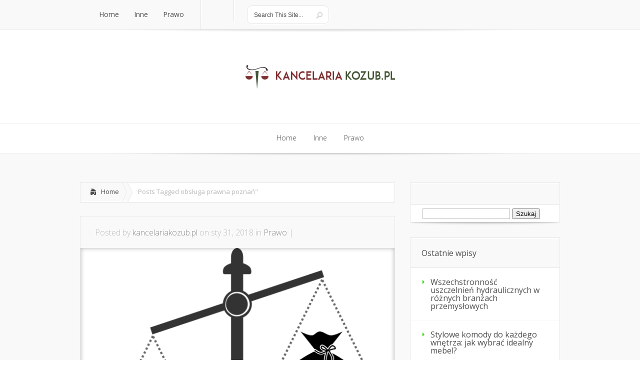

--- FILE ---
content_type: text/html; charset=UTF-8
request_url: https://kancelariakozub.pl/zagadnienie/obsluga-prawna-poznan/
body_size: 74447
content:

<!DOCTYPE html>
<!--[if IE 6]>
<html id="ie6" lang="pl-PL">
<![endif]-->
<!--[if IE 7]>
<html id="ie7" lang="pl-PL">
<![endif]-->
<!--[if IE 8]>
<html id="ie8" lang="pl-PL">
<![endif]-->
<!--[if !(IE 6) | !(IE 7) | !(IE 8)  ]><!-->
<html lang="pl-PL">
<!--<![endif]-->
<head>
	<meta charset="UTF-8" />
			
	<meta http-equiv="X-UA-Compatible" content="IE=edge">
	<link rel="stylesheet" href="https://kancelariakozub.pl/wp-content/themes/Lucid-child/style.css" type="text/css" />
	<link rel="pingback" href="https://kancelariakozub.pl/xmlrpc.php" />

	<!--[if lt IE 9]>
		<script src="https://kancelariakozub.pl/wp-content/themes/Lucid/js/html5.js" type="text/javascript"></script>
	<![endif]-->

	<script type="text/javascript">
		document.documentElement.className = 'js';
	</script>

	<script>var et_site_url='https://kancelariakozub.pl';var et_post_id='0';function et_core_page_resource_fallback(a,b){"undefined"===typeof b&&(b=a.sheet.cssRules&&0===a.sheet.cssRules.length);b&&(a.onerror=null,a.onload=null,a.href?a.href=et_site_url+"/?et_core_page_resource="+a.id+et_post_id:a.src&&(a.src=et_site_url+"/?et_core_page_resource="+a.id+et_post_id))}
</script><meta name='robots' content='index, follow, max-image-preview:large, max-snippet:-1, max-video-preview:-1' />

	<!-- This site is optimized with the Yoast SEO plugin v26.7 - https://yoast.com/wordpress/plugins/seo/ -->
	<title>obsługa prawna poznań - Radca prawny</title>
	<link rel="canonical" href="https://kancelariakozub.pl/zagadnienie/obsluga-prawna-poznan/" />
	<link rel="next" href="https://kancelariakozub.pl/zagadnienie/obsluga-prawna-poznan/page/2/" />
	<meta property="og:locale" content="pl_PL" />
	<meta property="og:type" content="article" />
	<meta property="og:title" content="obsługa prawna poznań - Radca prawny" />
	<meta property="og:url" content="https://kancelariakozub.pl/zagadnienie/obsluga-prawna-poznan/" />
	<meta property="og:site_name" content="Radca prawny" />
	<meta name="twitter:card" content="summary_large_image" />
	<script type="application/ld+json" class="yoast-schema-graph">{"@context":"https://schema.org","@graph":[{"@type":"CollectionPage","@id":"https://kancelariakozub.pl/zagadnienie/obsluga-prawna-poznan/","url":"https://kancelariakozub.pl/zagadnienie/obsluga-prawna-poznan/","name":"obsługa prawna poznań - Radca prawny","isPartOf":{"@id":"https://kancelariakozub.pl/#website"},"primaryImageOfPage":{"@id":"https://kancelariakozub.pl/zagadnienie/obsluga-prawna-poznan/#primaryimage"},"image":{"@id":"https://kancelariakozub.pl/zagadnienie/obsluga-prawna-poznan/#primaryimage"},"thumbnailUrl":"https://kancelariakozub.pl/wp-content/uploads/2018/01/adwokat__1517402565.png","breadcrumb":{"@id":"https://kancelariakozub.pl/zagadnienie/obsluga-prawna-poznan/#breadcrumb"},"inLanguage":"pl-PL"},{"@type":"ImageObject","inLanguage":"pl-PL","@id":"https://kancelariakozub.pl/zagadnienie/obsluga-prawna-poznan/#primaryimage","url":"https://kancelariakozub.pl/wp-content/uploads/2018/01/adwokat__1517402565.png","contentUrl":"https://kancelariakozub.pl/wp-content/uploads/2018/01/adwokat__1517402565.png","width":1280,"height":1277,"caption":"kmicican / Pixabay"},{"@type":"BreadcrumbList","@id":"https://kancelariakozub.pl/zagadnienie/obsluga-prawna-poznan/#breadcrumb","itemListElement":[{"@type":"ListItem","position":1,"name":"Strona główna","item":"https://kancelariakozub.pl/"},{"@type":"ListItem","position":2,"name":"obsługa prawna poznań"}]},{"@type":"WebSite","@id":"https://kancelariakozub.pl/#website","url":"https://kancelariakozub.pl/","name":"Radca prawny","description":"Wojtek Kozub","potentialAction":[{"@type":"SearchAction","target":{"@type":"EntryPoint","urlTemplate":"https://kancelariakozub.pl/?s={search_term_string}"},"query-input":{"@type":"PropertyValueSpecification","valueRequired":true,"valueName":"search_term_string"}}],"inLanguage":"pl-PL"}]}</script>
	<!-- / Yoast SEO plugin. -->


<link rel='dns-prefetch' href='//fonts.googleapis.com' />
<link rel="alternate" type="application/rss+xml" title="Radca prawny &raquo; Kanał z wpisami" href="https://kancelariakozub.pl/feed/" />
<link rel="alternate" type="application/rss+xml" title="Radca prawny &raquo; Kanał z komentarzami" href="https://kancelariakozub.pl/comments/feed/" />
<link rel="alternate" type="application/rss+xml" title="Radca prawny &raquo; Kanał z wpisami otagowanymi jako obsługa prawna poznań" href="https://kancelariakozub.pl/zagadnienie/obsluga-prawna-poznan/feed/" />
<meta content="Lucid Child Theme v.1.0.0" name="generator"/><style id='wp-img-auto-sizes-contain-inline-css' type='text/css'>
img:is([sizes=auto i],[sizes^="auto," i]){contain-intrinsic-size:3000px 1500px}
/*# sourceURL=wp-img-auto-sizes-contain-inline-css */
</style>
<style id='wp-emoji-styles-inline-css' type='text/css'>

	img.wp-smiley, img.emoji {
		display: inline !important;
		border: none !important;
		box-shadow: none !important;
		height: 1em !important;
		width: 1em !important;
		margin: 0 0.07em !important;
		vertical-align: -0.1em !important;
		background: none !important;
		padding: 0 !important;
	}
/*# sourceURL=wp-emoji-styles-inline-css */
</style>
<style id='wp-block-library-inline-css' type='text/css'>
:root{--wp-block-synced-color:#7a00df;--wp-block-synced-color--rgb:122,0,223;--wp-bound-block-color:var(--wp-block-synced-color);--wp-editor-canvas-background:#ddd;--wp-admin-theme-color:#007cba;--wp-admin-theme-color--rgb:0,124,186;--wp-admin-theme-color-darker-10:#006ba1;--wp-admin-theme-color-darker-10--rgb:0,107,160.5;--wp-admin-theme-color-darker-20:#005a87;--wp-admin-theme-color-darker-20--rgb:0,90,135;--wp-admin-border-width-focus:2px}@media (min-resolution:192dpi){:root{--wp-admin-border-width-focus:1.5px}}.wp-element-button{cursor:pointer}:root .has-very-light-gray-background-color{background-color:#eee}:root .has-very-dark-gray-background-color{background-color:#313131}:root .has-very-light-gray-color{color:#eee}:root .has-very-dark-gray-color{color:#313131}:root .has-vivid-green-cyan-to-vivid-cyan-blue-gradient-background{background:linear-gradient(135deg,#00d084,#0693e3)}:root .has-purple-crush-gradient-background{background:linear-gradient(135deg,#34e2e4,#4721fb 50%,#ab1dfe)}:root .has-hazy-dawn-gradient-background{background:linear-gradient(135deg,#faaca8,#dad0ec)}:root .has-subdued-olive-gradient-background{background:linear-gradient(135deg,#fafae1,#67a671)}:root .has-atomic-cream-gradient-background{background:linear-gradient(135deg,#fdd79a,#004a59)}:root .has-nightshade-gradient-background{background:linear-gradient(135deg,#330968,#31cdcf)}:root .has-midnight-gradient-background{background:linear-gradient(135deg,#020381,#2874fc)}:root{--wp--preset--font-size--normal:16px;--wp--preset--font-size--huge:42px}.has-regular-font-size{font-size:1em}.has-larger-font-size{font-size:2.625em}.has-normal-font-size{font-size:var(--wp--preset--font-size--normal)}.has-huge-font-size{font-size:var(--wp--preset--font-size--huge)}.has-text-align-center{text-align:center}.has-text-align-left{text-align:left}.has-text-align-right{text-align:right}.has-fit-text{white-space:nowrap!important}#end-resizable-editor-section{display:none}.aligncenter{clear:both}.items-justified-left{justify-content:flex-start}.items-justified-center{justify-content:center}.items-justified-right{justify-content:flex-end}.items-justified-space-between{justify-content:space-between}.screen-reader-text{border:0;clip-path:inset(50%);height:1px;margin:-1px;overflow:hidden;padding:0;position:absolute;width:1px;word-wrap:normal!important}.screen-reader-text:focus{background-color:#ddd;clip-path:none;color:#444;display:block;font-size:1em;height:auto;left:5px;line-height:normal;padding:15px 23px 14px;text-decoration:none;top:5px;width:auto;z-index:100000}html :where(.has-border-color){border-style:solid}html :where([style*=border-top-color]){border-top-style:solid}html :where([style*=border-right-color]){border-right-style:solid}html :where([style*=border-bottom-color]){border-bottom-style:solid}html :where([style*=border-left-color]){border-left-style:solid}html :where([style*=border-width]){border-style:solid}html :where([style*=border-top-width]){border-top-style:solid}html :where([style*=border-right-width]){border-right-style:solid}html :where([style*=border-bottom-width]){border-bottom-style:solid}html :where([style*=border-left-width]){border-left-style:solid}html :where(img[class*=wp-image-]){height:auto;max-width:100%}:where(figure){margin:0 0 1em}html :where(.is-position-sticky){--wp-admin--admin-bar--position-offset:var(--wp-admin--admin-bar--height,0px)}@media screen and (max-width:600px){html :where(.is-position-sticky){--wp-admin--admin-bar--position-offset:0px}}

/*# sourceURL=wp-block-library-inline-css */
</style><style id='global-styles-inline-css' type='text/css'>
:root{--wp--preset--aspect-ratio--square: 1;--wp--preset--aspect-ratio--4-3: 4/3;--wp--preset--aspect-ratio--3-4: 3/4;--wp--preset--aspect-ratio--3-2: 3/2;--wp--preset--aspect-ratio--2-3: 2/3;--wp--preset--aspect-ratio--16-9: 16/9;--wp--preset--aspect-ratio--9-16: 9/16;--wp--preset--color--black: #000000;--wp--preset--color--cyan-bluish-gray: #abb8c3;--wp--preset--color--white: #ffffff;--wp--preset--color--pale-pink: #f78da7;--wp--preset--color--vivid-red: #cf2e2e;--wp--preset--color--luminous-vivid-orange: #ff6900;--wp--preset--color--luminous-vivid-amber: #fcb900;--wp--preset--color--light-green-cyan: #7bdcb5;--wp--preset--color--vivid-green-cyan: #00d084;--wp--preset--color--pale-cyan-blue: #8ed1fc;--wp--preset--color--vivid-cyan-blue: #0693e3;--wp--preset--color--vivid-purple: #9b51e0;--wp--preset--gradient--vivid-cyan-blue-to-vivid-purple: linear-gradient(135deg,rgb(6,147,227) 0%,rgb(155,81,224) 100%);--wp--preset--gradient--light-green-cyan-to-vivid-green-cyan: linear-gradient(135deg,rgb(122,220,180) 0%,rgb(0,208,130) 100%);--wp--preset--gradient--luminous-vivid-amber-to-luminous-vivid-orange: linear-gradient(135deg,rgb(252,185,0) 0%,rgb(255,105,0) 100%);--wp--preset--gradient--luminous-vivid-orange-to-vivid-red: linear-gradient(135deg,rgb(255,105,0) 0%,rgb(207,46,46) 100%);--wp--preset--gradient--very-light-gray-to-cyan-bluish-gray: linear-gradient(135deg,rgb(238,238,238) 0%,rgb(169,184,195) 100%);--wp--preset--gradient--cool-to-warm-spectrum: linear-gradient(135deg,rgb(74,234,220) 0%,rgb(151,120,209) 20%,rgb(207,42,186) 40%,rgb(238,44,130) 60%,rgb(251,105,98) 80%,rgb(254,248,76) 100%);--wp--preset--gradient--blush-light-purple: linear-gradient(135deg,rgb(255,206,236) 0%,rgb(152,150,240) 100%);--wp--preset--gradient--blush-bordeaux: linear-gradient(135deg,rgb(254,205,165) 0%,rgb(254,45,45) 50%,rgb(107,0,62) 100%);--wp--preset--gradient--luminous-dusk: linear-gradient(135deg,rgb(255,203,112) 0%,rgb(199,81,192) 50%,rgb(65,88,208) 100%);--wp--preset--gradient--pale-ocean: linear-gradient(135deg,rgb(255,245,203) 0%,rgb(182,227,212) 50%,rgb(51,167,181) 100%);--wp--preset--gradient--electric-grass: linear-gradient(135deg,rgb(202,248,128) 0%,rgb(113,206,126) 100%);--wp--preset--gradient--midnight: linear-gradient(135deg,rgb(2,3,129) 0%,rgb(40,116,252) 100%);--wp--preset--font-size--small: 13px;--wp--preset--font-size--medium: 20px;--wp--preset--font-size--large: 36px;--wp--preset--font-size--x-large: 42px;--wp--preset--spacing--20: 0.44rem;--wp--preset--spacing--30: 0.67rem;--wp--preset--spacing--40: 1rem;--wp--preset--spacing--50: 1.5rem;--wp--preset--spacing--60: 2.25rem;--wp--preset--spacing--70: 3.38rem;--wp--preset--spacing--80: 5.06rem;--wp--preset--shadow--natural: 6px 6px 9px rgba(0, 0, 0, 0.2);--wp--preset--shadow--deep: 12px 12px 50px rgba(0, 0, 0, 0.4);--wp--preset--shadow--sharp: 6px 6px 0px rgba(0, 0, 0, 0.2);--wp--preset--shadow--outlined: 6px 6px 0px -3px rgb(255, 255, 255), 6px 6px rgb(0, 0, 0);--wp--preset--shadow--crisp: 6px 6px 0px rgb(0, 0, 0);}:where(.is-layout-flex){gap: 0.5em;}:where(.is-layout-grid){gap: 0.5em;}body .is-layout-flex{display: flex;}.is-layout-flex{flex-wrap: wrap;align-items: center;}.is-layout-flex > :is(*, div){margin: 0;}body .is-layout-grid{display: grid;}.is-layout-grid > :is(*, div){margin: 0;}:where(.wp-block-columns.is-layout-flex){gap: 2em;}:where(.wp-block-columns.is-layout-grid){gap: 2em;}:where(.wp-block-post-template.is-layout-flex){gap: 1.25em;}:where(.wp-block-post-template.is-layout-grid){gap: 1.25em;}.has-black-color{color: var(--wp--preset--color--black) !important;}.has-cyan-bluish-gray-color{color: var(--wp--preset--color--cyan-bluish-gray) !important;}.has-white-color{color: var(--wp--preset--color--white) !important;}.has-pale-pink-color{color: var(--wp--preset--color--pale-pink) !important;}.has-vivid-red-color{color: var(--wp--preset--color--vivid-red) !important;}.has-luminous-vivid-orange-color{color: var(--wp--preset--color--luminous-vivid-orange) !important;}.has-luminous-vivid-amber-color{color: var(--wp--preset--color--luminous-vivid-amber) !important;}.has-light-green-cyan-color{color: var(--wp--preset--color--light-green-cyan) !important;}.has-vivid-green-cyan-color{color: var(--wp--preset--color--vivid-green-cyan) !important;}.has-pale-cyan-blue-color{color: var(--wp--preset--color--pale-cyan-blue) !important;}.has-vivid-cyan-blue-color{color: var(--wp--preset--color--vivid-cyan-blue) !important;}.has-vivid-purple-color{color: var(--wp--preset--color--vivid-purple) !important;}.has-black-background-color{background-color: var(--wp--preset--color--black) !important;}.has-cyan-bluish-gray-background-color{background-color: var(--wp--preset--color--cyan-bluish-gray) !important;}.has-white-background-color{background-color: var(--wp--preset--color--white) !important;}.has-pale-pink-background-color{background-color: var(--wp--preset--color--pale-pink) !important;}.has-vivid-red-background-color{background-color: var(--wp--preset--color--vivid-red) !important;}.has-luminous-vivid-orange-background-color{background-color: var(--wp--preset--color--luminous-vivid-orange) !important;}.has-luminous-vivid-amber-background-color{background-color: var(--wp--preset--color--luminous-vivid-amber) !important;}.has-light-green-cyan-background-color{background-color: var(--wp--preset--color--light-green-cyan) !important;}.has-vivid-green-cyan-background-color{background-color: var(--wp--preset--color--vivid-green-cyan) !important;}.has-pale-cyan-blue-background-color{background-color: var(--wp--preset--color--pale-cyan-blue) !important;}.has-vivid-cyan-blue-background-color{background-color: var(--wp--preset--color--vivid-cyan-blue) !important;}.has-vivid-purple-background-color{background-color: var(--wp--preset--color--vivid-purple) !important;}.has-black-border-color{border-color: var(--wp--preset--color--black) !important;}.has-cyan-bluish-gray-border-color{border-color: var(--wp--preset--color--cyan-bluish-gray) !important;}.has-white-border-color{border-color: var(--wp--preset--color--white) !important;}.has-pale-pink-border-color{border-color: var(--wp--preset--color--pale-pink) !important;}.has-vivid-red-border-color{border-color: var(--wp--preset--color--vivid-red) !important;}.has-luminous-vivid-orange-border-color{border-color: var(--wp--preset--color--luminous-vivid-orange) !important;}.has-luminous-vivid-amber-border-color{border-color: var(--wp--preset--color--luminous-vivid-amber) !important;}.has-light-green-cyan-border-color{border-color: var(--wp--preset--color--light-green-cyan) !important;}.has-vivid-green-cyan-border-color{border-color: var(--wp--preset--color--vivid-green-cyan) !important;}.has-pale-cyan-blue-border-color{border-color: var(--wp--preset--color--pale-cyan-blue) !important;}.has-vivid-cyan-blue-border-color{border-color: var(--wp--preset--color--vivid-cyan-blue) !important;}.has-vivid-purple-border-color{border-color: var(--wp--preset--color--vivid-purple) !important;}.has-vivid-cyan-blue-to-vivid-purple-gradient-background{background: var(--wp--preset--gradient--vivid-cyan-blue-to-vivid-purple) !important;}.has-light-green-cyan-to-vivid-green-cyan-gradient-background{background: var(--wp--preset--gradient--light-green-cyan-to-vivid-green-cyan) !important;}.has-luminous-vivid-amber-to-luminous-vivid-orange-gradient-background{background: var(--wp--preset--gradient--luminous-vivid-amber-to-luminous-vivid-orange) !important;}.has-luminous-vivid-orange-to-vivid-red-gradient-background{background: var(--wp--preset--gradient--luminous-vivid-orange-to-vivid-red) !important;}.has-very-light-gray-to-cyan-bluish-gray-gradient-background{background: var(--wp--preset--gradient--very-light-gray-to-cyan-bluish-gray) !important;}.has-cool-to-warm-spectrum-gradient-background{background: var(--wp--preset--gradient--cool-to-warm-spectrum) !important;}.has-blush-light-purple-gradient-background{background: var(--wp--preset--gradient--blush-light-purple) !important;}.has-blush-bordeaux-gradient-background{background: var(--wp--preset--gradient--blush-bordeaux) !important;}.has-luminous-dusk-gradient-background{background: var(--wp--preset--gradient--luminous-dusk) !important;}.has-pale-ocean-gradient-background{background: var(--wp--preset--gradient--pale-ocean) !important;}.has-electric-grass-gradient-background{background: var(--wp--preset--gradient--electric-grass) !important;}.has-midnight-gradient-background{background: var(--wp--preset--gradient--midnight) !important;}.has-small-font-size{font-size: var(--wp--preset--font-size--small) !important;}.has-medium-font-size{font-size: var(--wp--preset--font-size--medium) !important;}.has-large-font-size{font-size: var(--wp--preset--font-size--large) !important;}.has-x-large-font-size{font-size: var(--wp--preset--font-size--x-large) !important;}
/*# sourceURL=global-styles-inline-css */
</style>

<style id='classic-theme-styles-inline-css' type='text/css'>
/*! This file is auto-generated */
.wp-block-button__link{color:#fff;background-color:#32373c;border-radius:9999px;box-shadow:none;text-decoration:none;padding:calc(.667em + 2px) calc(1.333em + 2px);font-size:1.125em}.wp-block-file__button{background:#32373c;color:#fff;text-decoration:none}
/*# sourceURL=/wp-includes/css/classic-themes.min.css */
</style>
<link rel='stylesheet' id='google_font_open_sans-css' href='//fonts.googleapis.com/css?family=Open+Sans%3A400%2C700%2C300&#038;ver=6.9' type='text/css' media='all' />
<link rel='stylesheet' id='google_font_open_sans_condensed-css' href='//fonts.googleapis.com/css?family=Open+Sans+Condensed%3A300%2C700&#038;ver=6.9' type='text/css' media='all' />
<link rel='stylesheet' id='arpw-style-css' href='https://kancelariakozub.pl/wp-content/plugins/advanced-random-posts-widget/assets/css/arpw-frontend.css?ver=6.9' type='text/css' media='all' />
<link rel='stylesheet' id='wp-pagenavi-css' href='https://kancelariakozub.pl/wp-content/plugins/wp-pagenavi/pagenavi-css.css?ver=2.70' type='text/css' media='all' />
<link rel='stylesheet' id='et-shortcodes-css-css' href='https://kancelariakozub.pl/wp-content/themes/Lucid/epanel/shortcodes/css/shortcodes-legacy.css?ver=2.6.14' type='text/css' media='all' />
<link rel='stylesheet' id='et-shortcodes-responsive-css-css' href='https://kancelariakozub.pl/wp-content/themes/Lucid/epanel/shortcodes/css/shortcodes_responsive.css?ver=2.6.14' type='text/css' media='all' />
<link rel='stylesheet' id='magnific_popup-css' href='https://kancelariakozub.pl/wp-content/themes/Lucid/includes/page_templates/js/magnific_popup/magnific_popup.css?ver=1.3.4' type='text/css' media='screen' />
<link rel='stylesheet' id='et_page_templates-css' href='https://kancelariakozub.pl/wp-content/themes/Lucid/includes/page_templates/page_templates.css?ver=1.8' type='text/css' media='screen' />
<script type="text/javascript" src="https://kancelariakozub.pl/wp-includes/js/jquery/jquery.min.js?ver=3.7.1" id="jquery-core-js"></script>
<script type="text/javascript" src="https://kancelariakozub.pl/wp-includes/js/jquery/jquery-migrate.min.js?ver=3.4.1" id="jquery-migrate-js"></script>
<link rel="https://api.w.org/" href="https://kancelariakozub.pl/wp-json/" /><link rel="alternate" title="JSON" type="application/json" href="https://kancelariakozub.pl/wp-json/wp/v2/tags/39" /><link rel="EditURI" type="application/rsd+xml" title="RSD" href="https://kancelariakozub.pl/xmlrpc.php?rsd" />
<meta name="generator" content="WordPress 6.9" />
<!-- Analytics by WP Statistics - https://wp-statistics.com -->
		<style>
				</style>
	<meta name="viewport" content="width=device-width, initial-scale=1.0, maximum-scale=1.0, user-scalable=0" /><style>
		#featured .flex-direction-nav a:hover, #video-slider-section .flex-direction-nav a:hover { background-color: #66e700; }
			#featured_section .active-slide .post-meta, #featured_section .switcher_hover .post-meta, .et_tab_link_hover .post-meta { background: #31d200; }
			h3.main-title { background-color: #31d200; -moz-box-shadow: inset 0 0 10px rgba(38,184,0,0.1); -webkit-box-shadow: inset 0 0 10px rgba(38,184,0,0.1); box-shadow: inset 0 0 10px rgba(38,184,0,0.1); border: 1px solid #26b800; }
				.widget li { background: url(https://kancelariakozub.pl/wp-content/themes/Lucid/images/widget-green-bullet.png) no-repeat 24px 24px; }
				.footer-widget li { background: url(https://kancelariakozub.pl/wp-content/themes/Lucid/images/widget-green-bullet.png) no-repeat 0 4px; }
				.et_mobile_menu li a { background-image: url(https://kancelariakozub.pl/wp-content/themes/Lucid/images/widget-green-bullet.png); }
		a { color: #31d200; }
		.et_video_play { background-color: #31d200; }
		#second-menu > ul > li > a:hover { background-color: #31d200; -moz-box-shadow: inset 0 0 10px rgba(0,0,0,0.3); -webkit-box-shadow: inset 0 0 10px rgba(0,0,0,0.3); box-shadow: inset 0 0 10px rgba(0,0,0,0.3); }
		#second-menu ul ul li a:hover { background-color: #36e600; }
		#second-menu ul.nav li ul { background: #31d200; }
		#second-menu ul ul li a { border-top: 1px solid #36e600; }
		</style><link rel="preload" href="https://kancelariakozub.pl/wp-content/themes/Lucid/core/admin/fonts/modules.ttf" as="font" crossorigin="anonymous"><style type="text/css">.recentcomments a{display:inline !important;padding:0 !important;margin:0 !important;}</style></head>
<body data-rsssl=1 class="archive tag tag-obsluga-prawna-poznan tag-39 wp-theme-Lucid wp-child-theme-Lucid-child et_includes_sidebar">
		<header id="main-header">
		<div class="container clearfix">
			<a href="#" class="mobile_nav closed">Pages Menu<span></span></a>			<nav id="top-menu">
										<ul class="nav">
															<li ><a href="https://kancelariakozub.pl/">Home</a></li>
							
															<li class="cat-item cat-item-53"><a href="https://kancelariakozub.pl/kategoria/inne/">Inne</a>
</li>
	<li class="cat-item cat-item-2"><a href="https://kancelariakozub.pl/kategoria/prawo/">Prawo</a>
</li>
						</ul>
								</nav>

			<div id="social-icons"></div> <!-- end #social-icons -->
			<div id="search">
				<div id="search-form">
					<form method="get" id="searchform" action="https://kancelariakozub.pl//">
						<input type="text" value="Search This Site..." name="s" id="searchinput" />
						<input type="image" alt="Submit" src="https://kancelariakozub.pl/wp-content/themes/Lucid/images/search_btn.png" id="searchsubmit" />
					</form>
				</div> <!-- end #search-form -->
			</div> <!-- end #search -->
<div style="color:#999999;font-waight:normal;font-size:0.9em;padding-top:20px;">
&nbsp; </div>
		</div> <!-- end .container -->
	</header> <!-- end #main-header -->

	
	<div class="container">
		<div id="logo-area">
			<a href="https://kancelariakozub.pl/">
								<img src="https://kancelariakozub.pl/wp-content/uploads/2017/11/kancelariakozub.pl_.png" alt="Radca prawny" id="logo"/>
			</a>

						<br />		</div>
	</div> <!-- end .container -->
	<div id="secondary-menu">
		<div class="container">
			<a href="#" class="mobile_nav closed">Categories Menu<span></span></a>			<nav id="second-menu" class="clearfix">
										<ul class="nav">
															<li ><a href="https://kancelariakozub.pl/">Home</a></li>
							
															<li class="cat-item cat-item-53"><a href="https://kancelariakozub.pl/kategoria/inne/">Inne</a>
</li>
	<li class="cat-item cat-item-2"><a href="https://kancelariakozub.pl/kategoria/prawo/">Prawo</a>
</li>
						</ul>
								</nav>
		</div> <!-- end .container -->
	</div> <!-- end #secondary-menu -->
	<div id="main-area">
		<div class="container">
		
		
<div id="content-area" class="clearfix">
	<div id="left-area">
		<div id="breadcrumbs" class="clearfix">
					<a href="https://kancelariakozub.pl" class="breadcrumbs_home">Home</a> <span class="raquo">&raquo;</span>

									Posts Tagged <span class="raquo">&quot;</span>obsługa prawna poznań&quot;					</div> <!-- end #breadcrumbs -->
					<article id="post-119" class="entry clearfix post-119 post type-post status-publish format-standard has-post-thumbnail hentry category-prawo tag-adwokat-odszkodowania-warszawa tag-adwokat-odszkodowanie-konin tag-adwokat-olsztyn-sprawy-rodzinne tag-adwokat-rozwod-warszawa tag-adwokat-sieradz tag-doradztwo-prawne-w-krakowie tag-kancelaria-adwokacka-wroclaw tag-kancelaria-prawna-sieradz tag-kancelaria-radcow-prawnych tag-obsluga-prawna-poznan tag-odszkodowania-wroclaw tag-porady-prawne-online tag-projektowanie-logo-dla-radcow-prawnych tag-rozwod-katowice tag-sprawy-spadkowe-warszawa tag-windykacja-naleznosci">
	<p class="meta-info">Posted  by <a href="https://kancelariakozub.pl/author/kancelariakozub-pl/" title="Posts by kancelariakozub.pl" rel="author">kancelariakozub.pl</a> on sty 31, 2018 in <a href="https://kancelariakozub.pl/kategoria/prawo/" rel="category tag">Prawo</a> | </p>
			<div class="post-thumbnail">
			<a href="https://kancelariakozub.pl/mozna-korzystac-porad-prawnych-online-dochodzenie-odszkodowan-gorniczych-konin-adwokat/">
				<img src="https://kancelariakozub.pl/wp-content/uploads/2018/01/adwokat__1517402565.png" alt="Jak można korzystać z porad prawnych online. Dochodzenie odszkodowań górniczych Konin &#8211; adwokat" class="" width="630" height="210" />				<span class="overlay"></span>
			</a>
		</div> 	<!-- end .post-thumbnail -->
		<div class="post_content clearfix">
		<h2 class="title"><a href="https://kancelariakozub.pl/mozna-korzystac-porad-prawnych-online-dochodzenie-odszkodowan-gorniczych-konin-adwokat/">Jak można korzystać z porad prawnych online. Dochodzenie odszkodowań górniczych Konin &#8211; adwokat</a></h2>
		<p>W dzisiejszych czasach korzystanie z porad prawnych online staje się coraz bardziej popularne i wygodne. Dzięki temu rozwiązaniu, osoby potrzebujące pomocy prawnej mogą...</p>		<a href="https://kancelariakozub.pl/mozna-korzystac-porad-prawnych-online-dochodzenie-odszkodowan-gorniczych-konin-adwokat/" class="more">Read More</a>
	</div> <!-- end .post_content -->
</article> <!-- end .entry -->					<article id="post-18" class="entry clearfix post-18 post type-post status-publish format-standard has-post-thumbnail hentry category-prawo tag-adwokat-katowice-rozwod tag-adwokat-prawo-budowlane tag-adwokat-rozwody tag-adwokat-w-katowicach tag-kancelaria-notarialna-gdynia tag-kancelaria-patentowa-wroclaw tag-kancelaria-prawo-budowlane tag-obsluga-prawna-poznan tag-obsluga-prawna-spolek tag-porady-notarialne-katowice tag-porady-prawne-przez-internet tag-prawnik-wroclaw tag-sprawy-spadkowe-warszawa tag-tworzenia-pozwow tag-umowy-deweloperskie">
	<p class="meta-info">Posted  by <a href="https://kancelariakozub.pl/author/kancelariakozub-pl/" title="Posts by kancelariakozub.pl" rel="author">kancelariakozub.pl</a> on paź 11, 2017 in <a href="https://kancelariakozub.pl/kategoria/prawo/" rel="category tag">Prawo</a> | </p>
			<div class="post-thumbnail">
			<a href="https://kancelariakozub.pl/adwokaci-katowicach-rozwody/">
				<img src="https://kancelariakozub.pl/wp-content/uploads/2017/11/rozwód_1509528531.jpg" alt="Adwokaci w Katowicach &#8211; rozwody" class="" width="630" height="210" />				<span class="overlay"></span>
			</a>
		</div> 	<!-- end .post-thumbnail -->
		<div class="post_content clearfix">
		<h2 class="title"><a href="https://kancelariakozub.pl/adwokaci-katowicach-rozwody/">Adwokaci w Katowicach &#8211; rozwody</a></h2>
		<p>Rozwód to jedno z najtrudniejszych doświadczeń w życiu, które często wiąże się z emocjonalnym i prawnym chaosem. W takiej sytuacji kluczowe jest znalezienie...</p>		<a href="https://kancelariakozub.pl/adwokaci-katowicach-rozwody/" class="more">Read More</a>
	</div> <!-- end .post_content -->
</article> <!-- end .entry -->					<article id="post-22" class="entry clearfix post-22 post type-post status-publish format-standard has-post-thumbnail hentry category-prawo tag-adwokat-wroclaw tag-adwokat-z-katowic tag-doradztwo-prawne-online tag-kancelaria-notarialna-gdynia tag-kancelaria-prawna-wroclaw tag-obsluga-prawna-firm-warszawa tag-obsluga-prawna-katowice tag-obsluga-prawna-poznan tag-obsluga-prawna-spolek-poznan tag-opiniowanie-umow-warszawa tag-polecany-adwokat-z-lodzi tag-radca-prawny-wroclaw tag-sprawdzony-adwokat tag-tworzenia-pozwow">
	<p class="meta-info">Posted  by <a href="https://kancelariakozub.pl/author/kancelariakozub-pl/" title="Posts by kancelariakozub.pl" rel="author">kancelariakozub.pl</a> on paź 1, 2017 in <a href="https://kancelariakozub.pl/kategoria/prawo/" rel="category tag">Prawo</a> | </p>
			<div class="post-thumbnail">
			<a href="https://kancelariakozub.pl/nowe-mieszkanie-a-prawo-umowy-deweloperskie-kancelaria-prawna-adwokaci-prawa-budowlanego-we-wroclawiu/">
				<img src="https://kancelariakozub.pl/wp-content/uploads/2017/11/budowa_1509528631.jpg" alt="Nowe mieszkanie a prawo &#8211; umowy deweloperskie. Kancelaria prawna, adwokaci od prawa budowlanego we Wrocławiu" class="" width="630" height="210" />				<span class="overlay"></span>
			</a>
		</div> 	<!-- end .post-thumbnail -->
		<div class="post_content clearfix">
		<h2 class="title"><a href="https://kancelariakozub.pl/nowe-mieszkanie-a-prawo-umowy-deweloperskie-kancelaria-prawna-adwokaci-prawa-budowlanego-we-wroclawiu/">Nowe mieszkanie a prawo &#8211; umowy deweloperskie. Kancelaria prawna, adwokaci od prawa budowlanego we Wrocławiu</a></h2>
		<p>Zakup nowego mieszkania to ekscytujący, ale także skomplikowany proces, który wiąże się z wieloma ważnymi decyzjami. Umowa deweloperska, będąca kluczowym dokumentem w...</p>		<a href="https://kancelariakozub.pl/nowe-mieszkanie-a-prawo-umowy-deweloperskie-kancelaria-prawna-adwokaci-prawa-budowlanego-we-wroclawiu/" class="more">Read More</a>
	</div> <!-- end .post_content -->
</article> <!-- end .entry -->					<article id="post-34" class="entry clearfix post-34 post type-post status-publish format-standard has-post-thumbnail hentry category-prawo tag-adwokat-katowice-rozwod tag-adwokat-rozwod-katowice tag-adwokat-wroclaw tag-dobra-kancelaria-adwokacka tag-kancelaria-notarialna-gdynia tag-kancelaria-prawna-wroclaw tag-kancelaria-prawo-budowlane tag-obsluga-prawna-katowice tag-obsluga-prawna-poznan tag-obsluga-prawna-spolek-warszawa tag-opiniowanie-umow-warszawa tag-prawnik-wroclaw tag-radca-prawny-rozwody-wroclaw tag-tanie-porady-prawne tag-tworzenia-pozwow">
	<p class="meta-info">Posted  by <a href="https://kancelariakozub.pl/author/kancelariakozub-pl/" title="Posts by kancelariakozub.pl" rel="author">kancelariakozub.pl</a> on wrz 12, 2017 in <a href="https://kancelariakozub.pl/kategoria/prawo/" rel="category tag">Prawo</a> | </p>
			<div class="post-thumbnail">
			<a href="https://kancelariakozub.pl/pomoc-prawna-dla-przedsiebiorcow-obsluga-prawna-spolek-firm-poznaniu/">
				<img src="https://kancelariakozub.pl/wp-content/uploads/2017/11/prawo_1509528880.jpg" alt="Pomoc prawna dla przedsiębiorców &#8211; obsługa prawna spółek i firm w Poznaniu" class="" width="630" height="210" />				<span class="overlay"></span>
			</a>
		</div> 	<!-- end .post-thumbnail -->
		<div class="post_content clearfix">
		<h2 class="title"><a href="https://kancelariakozub.pl/pomoc-prawna-dla-przedsiebiorcow-obsluga-prawna-spolek-firm-poznaniu/">Pomoc prawna dla przedsiębiorców &#8211; obsługa prawna spółek i firm w Poznaniu</a></h2>
		<p>W dynamicznym świecie biznesu, przedsiębiorcy często napotykają na zawirowania prawne, które mogą zaważyć na przyszłości ich firm. Skomplikowane umowy, spory z...</p>		<a href="https://kancelariakozub.pl/pomoc-prawna-dla-przedsiebiorcow-obsluga-prawna-spolek-firm-poznaniu/" class="more">Read More</a>
	</div> <!-- end .post_content -->
</article> <!-- end .entry -->					<article id="post-38" class="entry clearfix post-38 post type-post status-publish format-standard has-post-thumbnail hentry category-prawo tag-adwokaci-rozwod-warszawa tag-adwokat-alimenty-warszawa tag-adwokat-rozwody tag-adwokat-w-katowicach tag-kancelaria-adwokacka-wroclaw tag-naruszenie-dobr-osobistych-w-internecie tag-obsluga-prawna-katowice tag-obsluga-prawna-poznan tag-obsluga-prawna-spolek-poznan tag-opiniowanie-umow-warszawa tag-polecany-adwokat-z-lodzi tag-porady-notarialne-katowice tag-porady-prawne-on-line tag-porady-prawne-wroclaw tag-szybkie-porady-prawne-on-line">
	<p class="meta-info">Posted  by <a href="https://kancelariakozub.pl/author/kancelariakozub-pl/" title="Posts by kancelariakozub.pl" rel="author">kancelariakozub.pl</a> on wrz 3, 2017 in <a href="https://kancelariakozub.pl/kategoria/prawo/" rel="category tag">Prawo</a> | </p>
			<div class="post-thumbnail">
			<a href="https://kancelariakozub.pl/potrzebuje-adwokata-kancelaria-adwokacka-tworzenia-pozwow-adwokat-radca-prawny-wroclaw/">
				<img src="https://kancelariakozub.pl/wp-content/uploads/2017/11/adwokat_1509528942.png" alt="Kiedy potrzebuję adwokata? Kancelaria adwokacka, tworzenia pozwów. Adwokat, radca prawny Wrocław" class="" width="630" height="210" />				<span class="overlay"></span>
			</a>
		</div> 	<!-- end .post-thumbnail -->
		<div class="post_content clearfix">
		<h2 class="title"><a href="https://kancelariakozub.pl/potrzebuje-adwokata-kancelaria-adwokacka-tworzenia-pozwow-adwokat-radca-prawny-wroclaw/">Kiedy potrzebuję adwokata? Kancelaria adwokacka, tworzenia pozwów. Adwokat, radca prawny Wrocław</a></h2>
		<p>W obliczu trudności prawnych wiele osób zastanawia się, kiedy dokładnie powinny skorzystać z pomocy adwokata. Problemy takie jak rozwody, sprawy karne czy kwestie...</p>		<a href="https://kancelariakozub.pl/potrzebuje-adwokata-kancelaria-adwokacka-tworzenia-pozwow-adwokat-radca-prawny-wroclaw/" class="more">Read More</a>
	</div> <!-- end .post_content -->
</article> <!-- end .entry -->		<div class='wp-pagenavi' role='navigation'>
<span class='pages'>Strona 1 z 2</span><span aria-current='page' class='current'>1</span><a class="page larger" title="Strona 2" href="https://kancelariakozub.pl/zagadnienie/obsluga-prawna-poznan/page/2/">2</a><a class="nextpostslink" rel="next" aria-label="Następna strona" href="https://kancelariakozub.pl/zagadnienie/obsluga-prawna-poznan/page/2/">&raquo;</a>
</div>	</div> <!-- end #left-area -->

		<div id="sidebar">
		<div id="search-2" class="widget widget_search"><h4 class="widgettitle"> </h4><form role="search" method="get" id="searchform" class="searchform" action="https://kancelariakozub.pl/">
				<div>
					<label class="screen-reader-text" for="s">Szukaj:</label>
					<input type="text" value="" name="s" id="s" />
					<input type="submit" id="searchsubmit" value="Szukaj" />
				</div>
			</form></div> <!-- end .widget -->
		<div id="recent-posts-2" class="widget widget_recent_entries">
		<h4 class="widgettitle">Ostatnie wpisy</h4>
		<ul>
											<li>
					<a href="https://kancelariakozub.pl/wszechstronnosc-uszczelnien-hydraulicznych-w-roznych-branzach-przemyslowych/">Wszechstronność uszczelnień hydraulicznych w różnych branżach przemysłowych</a>
									</li>
											<li>
					<a href="https://kancelariakozub.pl/stylowe-komody-do-kazdego-wnetrza-jak-wybrac-idealny-mebel/">Stylowe komody do każdego wnętrza: jak wybrać idealny mebel?</a>
									</li>
											<li>
					<a href="https://kancelariakozub.pl/odkryj-swiat-literatury-z-matfel-pl/">Odkryj świat literatury z Matfel.pl</a>
									</li>
											<li>
					<a href="https://kancelariakozub.pl/dlaczego-regularna-pielegnacja-lakieru-sie-oplaca/">Dlaczego regularna pielęgnacja lakieru się opłaca?</a>
									</li>
											<li>
					<a href="https://kancelariakozub.pl/najlepsze-praktyki-w-tworzeniu-opakowan-z-nadrukiem/">Najlepsze praktyki w tworzeniu opakowań z nadrukiem</a>
									</li>
					</ul>

		</div> <!-- end .widget --><div id="arpw-widget-2" class="widget arpw-widget-random"><h4 class="widgettitle">Prawo</h4><div class="arpw-random-post "><ul class="arpw-ul"><li class="arpw-li arpw-clearfix"><a class="arpw-title" href="https://kancelariakozub.pl/mozna-korzystac-porad-prawnych-online-dochodzenie-odszkodowan-gorniczych-konin-adwokat/" rel="bookmark">Jak można korzystać z porad prawnych online. Dochodzenie odszkodowań górniczych Konin &#8211; adwokat</a></li><li class="arpw-li arpw-clearfix"><a class="arpw-title" href="https://kancelariakozub.pl/bezpieczenstwo-internecie-naruszenie-dobr-osobistych-internecie-polecany-adwokat-lodzi/" rel="bookmark">Bezpieczeństwo w internecie &#8211; naruszenie dóbr osobistych w internecie: polecany adwokat z Łodzi</a></li><li class="arpw-li arpw-clearfix"> <a href="https://www.magrotex.pl/zmijka-do-zboza/" target="_blank">podajnik do zboża www.magrotex.pl/zmijka-do-zboza/</a></li><li class="arpw-li arpw-clearfix"><a class="arpw-title" href="https://kancelariakozub.pl/cena-uslugi-prawnej-sprawy-spadkowe-tanie-porady-prawne-warszawa-wroclaw/" rel="bookmark">Cena usługi prawnej &#8211; sprawy spadkowe. Tanie porady prawne &#8211; Warszawa, Wrocław</a></li><li class="arpw-li arpw-clearfix"><a class="arpw-title" href="https://kancelariakozub.pl/czym-polega-windykacja-naleznosci-polubowna-windykacja-sadowa-naleznosci-dlugow/" rel="bookmark">Na czym polega windykacja należności? Polubowna windykacja sądowa należności i długów</a></li><li class="arpw-li arpw-clearfix"><a class="arpw-title" href="https://kancelariakozub.pl/sprawy-prawne-zwiazane-ze-spadkiem-sprawy-spadkowe-warszawa-adwokat-zachowek/" rel="bookmark">Sprawy prawne związane ze spadkiem. Sprawy spadkowe Warszawa &#8211; adwokat zachowek</a></li><li class="arpw-li arpw-clearfix"><a class="arpw-title" href="https://kancelariakozub.pl/obsluga-prawna-spolek-poznaniu/" rel="bookmark">Obsługa prawna spółek w Poznaniu</a></li><li class="arpw-li arpw-clearfix"><a class="arpw-title" href="https://kancelariakozub.pl/najbardziej-dochodowe-patenty-na-swiecie/" rel="bookmark">Najbardziej dochodowe patenty na świecie.</a></li></ul></div><!-- Generated by https://wordpress.org/plugins/advanced-random-posts-widget/ --></div> <!-- end .widget --><div id="recent-comments-2" class="widget widget_recent_comments"><h4 class="widgettitle">Najnowsze komentarze</h4><ul id="recentcomments"></ul></div> <!-- end .widget --><div id="text-2" class="widget widget_text"><h4 class="widgettitle"> </h4>			<div class="textwidget"><p><b>Wojtek Kozub</b></p>
</div>
		</div> <!-- end .widget --><div id="archives-2" class="widget widget_archive"><h4 class="widgettitle">Archiwa</h4>
			<ul>
					<li><a href='https://kancelariakozub.pl/2025/10/'>październik 2025</a></li>
	<li><a href='https://kancelariakozub.pl/2025/04/'>kwiecień 2025</a></li>
	<li><a href='https://kancelariakozub.pl/2024/11/'>listopad 2024</a></li>
	<li><a href='https://kancelariakozub.pl/2024/09/'>wrzesień 2024</a></li>
	<li><a href='https://kancelariakozub.pl/2023/11/'>listopad 2023</a></li>
	<li><a href='https://kancelariakozub.pl/2023/10/'>październik 2023</a></li>
	<li><a href='https://kancelariakozub.pl/2023/09/'>wrzesień 2023</a></li>
	<li><a href='https://kancelariakozub.pl/2023/08/'>sierpień 2023</a></li>
	<li><a href='https://kancelariakozub.pl/2023/07/'>lipiec 2023</a></li>
	<li><a href='https://kancelariakozub.pl/2023/06/'>czerwiec 2023</a></li>
	<li><a href='https://kancelariakozub.pl/2023/05/'>maj 2023</a></li>
	<li><a href='https://kancelariakozub.pl/2023/04/'>kwiecień 2023</a></li>
	<li><a href='https://kancelariakozub.pl/2023/03/'>marzec 2023</a></li>
	<li><a href='https://kancelariakozub.pl/2022/08/'>sierpień 2022</a></li>
	<li><a href='https://kancelariakozub.pl/2021/10/'>październik 2021</a></li>
	<li><a href='https://kancelariakozub.pl/2021/04/'>kwiecień 2021</a></li>
	<li><a href='https://kancelariakozub.pl/2020/03/'>marzec 2020</a></li>
	<li><a href='https://kancelariakozub.pl/2020/01/'>styczeń 2020</a></li>
	<li><a href='https://kancelariakozub.pl/2019/01/'>styczeń 2019</a></li>
	<li><a href='https://kancelariakozub.pl/2018/02/'>luty 2018</a></li>
	<li><a href='https://kancelariakozub.pl/2018/01/'>styczeń 2018</a></li>
	<li><a href='https://kancelariakozub.pl/2017/12/'>grudzień 2017</a></li>
	<li><a href='https://kancelariakozub.pl/2017/11/'>listopad 2017</a></li>
	<li><a href='https://kancelariakozub.pl/2017/10/'>październik 2017</a></li>
	<li><a href='https://kancelariakozub.pl/2017/09/'>wrzesień 2017</a></li>
	<li><a href='https://kancelariakozub.pl/2017/08/'>sierpień 2017</a></li>
	<li><a href='https://kancelariakozub.pl/2017/07/'>lipiec 2017</a></li>
	<li><a href='https://kancelariakozub.pl/2017/06/'>czerwiec 2017</a></li>
	<li><a href='https://kancelariakozub.pl/2017/05/'>maj 2017</a></li>
	<li><a href='https://kancelariakozub.pl/2017/04/'>kwiecień 2017</a></li>
	<li><a href='https://kancelariakozub.pl/2017/03/'>marzec 2017</a></li>
	<li><a href='https://kancelariakozub.pl/2017/02/'>luty 2017</a></li>
	<li><a href='https://kancelariakozub.pl/2017/01/'>styczeń 2017</a></li>
			</ul>

			</div> <!-- end .widget --><div id="categories-2" class="widget widget_categories"><h4 class="widgettitle">Kategorie</h4>
			<ul>
					<li class="cat-item cat-item-53"><a href="https://kancelariakozub.pl/kategoria/inne/">Inne</a>
</li>
	<li class="cat-item cat-item-2"><a href="https://kancelariakozub.pl/kategoria/prawo/">Prawo</a>
</li>
			</ul>

			</div> <!-- end .widget --><div id="arpw-widget-3" class="widget arpw-widget-random"><h4 class="widgettitle">Warto przeczytać</h4><div class="arpw-random-post "><ul class="arpw-ul"><li class="arpw-li arpw-clearfix"><a href="https://kancelariakozub.pl/ulotki-reklamowe-wszystko-co-musisz-wiedziec-o-rodzajach-cenach-i-skutecznym-projektowaniu/"  rel="bookmark"><img width="50" height="33" src="https://kancelariakozub.pl/wp-content/uploads/2018/08/praca_1533675900.jpg" class="arpw-thumbnail alignleft wp-post-image" alt="Ulotki reklamowe: Wszystko, co musisz wiedzieć o rodzajach, cenach i skutecznym projektowaniu" decoding="async" loading="lazy" srcset="https://kancelariakozub.pl/wp-content/uploads/2018/08/praca_1533675900.jpg 1280w, https://kancelariakozub.pl/wp-content/uploads/2018/08/praca_1533675900-300x200.jpg 300w, https://kancelariakozub.pl/wp-content/uploads/2018/08/praca_1533675900-768x512.jpg 768w, https://kancelariakozub.pl/wp-content/uploads/2018/08/praca_1533675900-1024x682.jpg 1024w" sizes="auto, (max-width: 50px) 100vw, 50px" /></a><a class="arpw-title" href="https://kancelariakozub.pl/ulotki-reklamowe-wszystko-co-musisz-wiedziec-o-rodzajach-cenach-i-skutecznym-projektowaniu/" rel="bookmark">Ulotki reklamowe: Wszystko, co musisz wiedzieć o rodzajach, cenach i skutecznym projektowaniu</a><div class="arpw-summary">Ulotki reklamowe to jeden z najskuteczniejszych narzędzi marketingowych, które mogą przyciągnąć uwagę potencjalnych klientów i skutecznie promować Twoją markę. Oferują &hellip;</div></li><li class="arpw-li arpw-clearfix"><a href="https://kancelariakozub.pl/wolny-czas-dobry-lamiglowki/"  rel="bookmark"><img width="50" height="39" src="https://kancelariakozub.pl/wp-content/uploads/2018/03/sudoku_1520368280.jpg" class="arpw-thumbnail alignleft wp-post-image" alt="Wolny czas jest dobry na łamigłówki" decoding="async" loading="lazy" srcset="https://kancelariakozub.pl/wp-content/uploads/2018/03/sudoku_1520368280.jpg 1280w, https://kancelariakozub.pl/wp-content/uploads/2018/03/sudoku_1520368280-300x235.jpg 300w, https://kancelariakozub.pl/wp-content/uploads/2018/03/sudoku_1520368280-768x602.jpg 768w, https://kancelariakozub.pl/wp-content/uploads/2018/03/sudoku_1520368280-1024x802.jpg 1024w" sizes="auto, (max-width: 50px) 100vw, 50px" /></a><a class="arpw-title" href="https://kancelariakozub.pl/wolny-czas-dobry-lamiglowki/" rel="bookmark">Wolny czas jest dobry na łamigłówki</a><div class="arpw-summary">Rozrywka jest istotną częścią życia każdego człowieka. W życiu zazwyczaj człowiek dzieli swój czas pomiędzy różnego rodzaju obowiązki. Są to &hellip;</div></li><li class="arpw-li arpw-clearfix"><a href="https://kancelariakozub.pl/pomoc-prawna-dla-przedsiebiorcow-obsluga-prawna-spolek-firm-poznaniu/"  rel="bookmark"><img width="50" height="33" src="https://kancelariakozub.pl/wp-content/uploads/2017/11/prawo_1509528880.jpg" class="arpw-thumbnail alignleft wp-post-image" alt="Pomoc prawna dla przedsiębiorców &#8211; obsługa prawna spółek i firm w Poznaniu" decoding="async" loading="lazy" srcset="https://kancelariakozub.pl/wp-content/uploads/2017/11/prawo_1509528880.jpg 1280w, https://kancelariakozub.pl/wp-content/uploads/2017/11/prawo_1509528880-300x200.jpg 300w, https://kancelariakozub.pl/wp-content/uploads/2017/11/prawo_1509528880-768x512.jpg 768w, https://kancelariakozub.pl/wp-content/uploads/2017/11/prawo_1509528880-1024x682.jpg 1024w" sizes="auto, (max-width: 50px) 100vw, 50px" /></a><a class="arpw-title" href="https://kancelariakozub.pl/pomoc-prawna-dla-przedsiebiorcow-obsluga-prawna-spolek-firm-poznaniu/" rel="bookmark">Pomoc prawna dla przedsiębiorców &#8211; obsługa prawna spółek i firm w Poznaniu</a><div class="arpw-summary">W dynamicznym świecie biznesu, przedsiębiorcy często napotykają na zawirowania prawne, które mogą zaważyć na przyszłości ich firm. Skomplikowane umowy, spory &hellip;</div></li><li class="arpw-li arpw-clearfix"><a href="https://kancelariakozub.pl/nastepuje-rozstanie-adwokaci-rozwod-alimenty-warszawie/"  rel="bookmark"><img width="50" height="33" src="https://kancelariakozub.pl/wp-content/uploads/2017/11/rozwód_1509528487.jpg" class="arpw-thumbnail alignleft wp-post-image" alt="Kiedy następuje rozstanie &#8211; adwokaci rozwód, alimenty w Warszawie" decoding="async" loading="lazy" srcset="https://kancelariakozub.pl/wp-content/uploads/2017/11/rozwód_1509528487.jpg 1280w, https://kancelariakozub.pl/wp-content/uploads/2017/11/rozwód_1509528487-300x200.jpg 300w, https://kancelariakozub.pl/wp-content/uploads/2017/11/rozwód_1509528487-768x512.jpg 768w, https://kancelariakozub.pl/wp-content/uploads/2017/11/rozwód_1509528487-1024x682.jpg 1024w" sizes="auto, (max-width: 50px) 100vw, 50px" /></a><a class="arpw-title" href="https://kancelariakozub.pl/nastepuje-rozstanie-adwokaci-rozwod-alimenty-warszawie/" rel="bookmark">Kiedy następuje rozstanie &#8211; adwokaci rozwód, alimenty w Warszawie</a><div class="arpw-summary">Rozstanie to jedna z najtrudniejszych decyzji, jakie można podjąć w życiu. Często wiąże się z emocjami, które mogą przytłaczać i &hellip;</div></li><li class="arpw-li arpw-clearfix"><a href="https://kancelariakozub.pl/czy-kazdy-moze-byc-sprzedawca/"  rel="bookmark"><img width="50" height="33" src="https://kancelariakozub.pl/wp-content/uploads/2018/05/konferencja_1526994787.jpg" class="arpw-thumbnail alignleft wp-post-image" alt="Czy każdy może być sprzedawcą?" decoding="async" loading="lazy" srcset="https://kancelariakozub.pl/wp-content/uploads/2018/05/konferencja_1526994787.jpg 1280w, https://kancelariakozub.pl/wp-content/uploads/2018/05/konferencja_1526994787-300x200.jpg 300w, https://kancelariakozub.pl/wp-content/uploads/2018/05/konferencja_1526994787-768x512.jpg 768w, https://kancelariakozub.pl/wp-content/uploads/2018/05/konferencja_1526994787-1024x682.jpg 1024w" sizes="auto, (max-width: 50px) 100vw, 50px" /></a><a class="arpw-title" href="https://kancelariakozub.pl/czy-kazdy-moze-byc-sprzedawca/" rel="bookmark">Czy każdy może być sprzedawcą?</a><div class="arpw-summary">Podobno naga prawda o sprzedaży głosi, że aby być naprawdę dobrym sprzedawcą, trzeba się nim urodzić i mieć określony zestaw &hellip;</div></li><li class="arpw-li arpw-clearfix"><a href="https://kancelariakozub.pl/jezyk-hiszpanski-korepetycje/"  rel="bookmark"><img width="50" height="31" src="https://kancelariakozub.pl/wp-content/uploads/2018/06/hiszpania_flaga_1528398400.png" class="arpw-thumbnail alignleft wp-post-image" alt="Język hiszpański- korepetycje" decoding="async" loading="lazy" srcset="https://kancelariakozub.pl/wp-content/uploads/2018/06/hiszpania_flaga_1528398400.png 1280w, https://kancelariakozub.pl/wp-content/uploads/2018/06/hiszpania_flaga_1528398400-300x185.png 300w, https://kancelariakozub.pl/wp-content/uploads/2018/06/hiszpania_flaga_1528398400-768x475.png 768w, https://kancelariakozub.pl/wp-content/uploads/2018/06/hiszpania_flaga_1528398400-1024x633.png 1024w" sizes="auto, (max-width: 50px) 100vw, 50px" /></a><a class="arpw-title" href="https://kancelariakozub.pl/jezyk-hiszpanski-korepetycje/" rel="bookmark">Język hiszpański- korepetycje</a><div class="arpw-summary">Znajomość języków obcych jest bardzo wartościowa, ponieważ daje szereg możliwości, zarówno jeśli chodzi o życie zawodowe, oferty pracy, jak i &hellip;</div></li><li class="arpw-li arpw-clearfix"><a href="https://kancelariakozub.pl/milosnicy-horoskopow/"  rel="bookmark"><img width="50" height="33" src="https://kancelariakozub.pl/wp-content/uploads/2018/02/horoskop_1519646159.jpg" class="arpw-thumbnail alignleft wp-post-image" alt="Miłośnicy horoskopów." decoding="async" loading="lazy" srcset="https://kancelariakozub.pl/wp-content/uploads/2018/02/horoskop_1519646159.jpg 1280w, https://kancelariakozub.pl/wp-content/uploads/2018/02/horoskop_1519646159-300x196.jpg 300w, https://kancelariakozub.pl/wp-content/uploads/2018/02/horoskop_1519646159-768x502.jpg 768w, https://kancelariakozub.pl/wp-content/uploads/2018/02/horoskop_1519646159-1024x669.jpg 1024w" sizes="auto, (max-width: 50px) 100vw, 50px" /></a><a class="arpw-title" href="https://kancelariakozub.pl/milosnicy-horoskopow/" rel="bookmark">Miłośnicy horoskopów.</a><div class="arpw-summary">Większość osób, które spotykamy na ulicy wiedzą tylko o istnieniu horoskopów takich jakie spotykamy w gazetach. Istnieją jednak osoby, które &hellip;</div></li><li class="arpw-li arpw-clearfix"><a href="https://kancelariakozub.pl/kancelarie-odszkodowawcze-krakowie/"  rel="bookmark"><img width="50" height="35" src="https://kancelariakozub.pl/wp-content/uploads/2018/02/odszkodowanie_1517591467.jpg" class="arpw-thumbnail alignleft wp-post-image" alt="Kancelarie odszkodowawcze w Krakowie" decoding="async" loading="lazy" srcset="https://kancelariakozub.pl/wp-content/uploads/2018/02/odszkodowanie_1517591467.jpg 1280w, https://kancelariakozub.pl/wp-content/uploads/2018/02/odszkodowanie_1517591467-300x212.jpg 300w, https://kancelariakozub.pl/wp-content/uploads/2018/02/odszkodowanie_1517591467-768x543.jpg 768w, https://kancelariakozub.pl/wp-content/uploads/2018/02/odszkodowanie_1517591467-1024x724.jpg 1024w" sizes="auto, (max-width: 50px) 100vw, 50px" /></a><a class="arpw-title" href="https://kancelariakozub.pl/kancelarie-odszkodowawcze-krakowie/" rel="bookmark">Kancelarie odszkodowawcze w Krakowie</a><div class="arpw-summary">Kancelarie odszkodowawcze w Krakowie to jeden z podmiotów, który w imieniu swoich klientów domaga się uzyskania roszczeń w imieniu wszystkich &hellip;</div></li></ul></div><!-- Generated by https://wordpress.org/plugins/advanced-random-posts-widget/ --></div> <!-- end .widget -->	</div> <!-- end #sidebar -->
</div> <!-- end #content-area -->


		</div> <!-- end .container -->
	</div> <!-- end #main-area -->
	<footer id="main-footer">
			<div id="footer-divider"></div>
			<div class="container">
			<div id="footer-widgets" class="clearfix">
				<div class="footer-widget"><div id="arpw-widget-4" class="f_widget arpw-widget-random"><h4 class="widgettitle">Prawo</h4><div class="arpw-random-post "><ul class="arpw-ul"><li class="arpw-li arpw-clearfix"><a class="arpw-title" href="https://kancelariakozub.pl/ceny-u-notariusza-oplaty-notarialne-dobry-notariusz-kancelaria-notarialna-gdynia-gdansk/" rel="bookmark">Ceny u notariusza &#8211; opłaty notarialne. Dobry notariusz &#8211; kancelaria notarialna Gdynia, Gdańsk</a></li><li class="arpw-li arpw-clearfix"><a class="arpw-title" href="https://kancelariakozub.pl/potrzebuje-adwokata-kancelaria-adwokacka-tworzenia-pozwow-adwokat-radca-prawny-wroclaw/" rel="bookmark">Kiedy potrzebuję adwokata? Kancelaria adwokacka, tworzenia pozwów. Adwokat, radca prawny Wrocław</a></li><li class="arpw-li arpw-clearfix"><a class="arpw-title" href="https://kancelariakozub.pl/mozna-uzyskac-tanie-porady-prawne-kancelaria-adwokacka-kancelaria-radcow-prawnych-slask-katowice/" rel="bookmark">Gdzie można uzyskać tanie porady prawne? Kancelaria adwokacka, kancelaria radców prawnych Śląsk, Katowice</a></li><li class="arpw-li arpw-clearfix"><a class="arpw-title" href="https://kancelariakozub.pl/nieznajomosc-prawa-szkodzi-porady-prawne-internet-najlepsze-doradztwo-prawne-online/" rel="bookmark">Nieznajomość prawa szkodzi &#8211; porady prawne przez internet. Gdzie najlepsze doradztwo prawne online</a></li><li class="arpw-li arpw-clearfix"><a class="arpw-title" href="https://kancelariakozub.pl/adwokaci-katowicach-rozwody/" rel="bookmark">Adwokaci w Katowicach &#8211; rozwody</a></li><li class="arpw-li arpw-clearfix"><a class="arpw-title" href="https://kancelariakozub.pl/darmowe-porady-prawne/" rel="bookmark">Darmowe porady prawne.</a></li><li class="arpw-li arpw-clearfix"><a class="arpw-title" href="https://kancelariakozub.pl/innowacje-w-branzy-wynajmu-jak-start-upy-rewolucjonizuja-rynek-nieruchomosci/" rel="bookmark">Innowacje w Branży Wynajmu: Jak Start-upy Rewolucjonizują Rynek Nieruchomości</a></li><li class="arpw-li arpw-clearfix"><a class="arpw-title" href="https://kancelariakozub.pl/problemy-prawne-zycia-codziennego-dobra-kancelaria-adwokacka-szybkie-porady-prawne-line/" rel="bookmark">Problemy prawne życia codziennego &#8211; dobra kancelaria adwokacka. Szybkie porady prawne on line</a></li><li class="arpw-li arpw-clearfix"><a class="arpw-title" href="https://kancelariakozub.pl/dlaczego-warto-zarejestrowac-znak-towarowy/" rel="bookmark">Dlaczego warto zarejestrować znak towarowy?</a></li><li class="arpw-li arpw-clearfix"><a class="arpw-title" href="https://kancelariakozub.pl/adwokaci-spraw-rozwodowych-warszawie/" rel="bookmark">Adwokaci do spraw rozwodowych w Warszawie</a></li><li class="arpw-li arpw-clearfix"><a class="arpw-title" href="https://kancelariakozub.pl/porady-prawne-mozna-je-uzyskac-kancelaria-adwokacka-sieradz-sad-rejonowy/" rel="bookmark">Porady prawne &#8211; gdzie można je uzyskać. Kancelaria adwokacka Sieradz,  Sąd Rejonowy</a></li><li class="arpw-li arpw-clearfix"><a class="arpw-title" href="https://kancelariakozub.pl/warto-korzystac-adwokata-uslugi-prawne-adwokackie-sprawdzony-adwokat-warszawy/" rel="bookmark">Czy warto korzystać z adwokata? Usługi prawne i adwokackie &#8211; sprawdzony adwokat z Warszawy</a></li><li class="arpw-li arpw-clearfix"><a class="arpw-title" href="https://kancelariakozub.pl/mozna-korzystac-porad-prawnych-online-dochodzenie-odszkodowan-gorniczych-konin-adwokat/" rel="bookmark">Jak można korzystać z porad prawnych online. Dochodzenie odszkodowań górniczych Konin &#8211; adwokat</a></li><li class="arpw-li arpw-clearfix"><a class="arpw-title" href="https://kancelariakozub.pl/jak-byc-bezpiecznym-i-niekaranym/" rel="bookmark">Jak być bezpiecznym i niekaranym?</a></li><li class="arpw-li arpw-clearfix"><a class="arpw-title" href="https://kancelariakozub.pl/nowe-mieszkanie-a-prawo-umowy-deweloperskie-kancelaria-prawna-adwokaci-prawa-budowlanego-we-wroclawiu/" rel="bookmark">Nowe mieszkanie a prawo &#8211; umowy deweloperskie. Kancelaria prawna, adwokaci od prawa budowlanego we Wrocławiu</a></li><li class="arpw-li arpw-clearfix"><a class="arpw-title" href="https://kancelariakozub.pl/prawnik-zaufaj-wiedzy-i-doswiadczeniu/" rel="bookmark">Prawnik &#8211; zaufaj wiedzy i doświadczeniu</a></li><li class="arpw-li arpw-clearfix"><a class="arpw-title" href="https://kancelariakozub.pl/bezpieczenstwo-internecie-naruszenie-dobr-osobistych-internecie-polecany-adwokat-lodzi/" rel="bookmark">Bezpieczeństwo w internecie &#8211; naruszenie dóbr osobistych w internecie: polecany adwokat z Łodzi</a></li><li class="arpw-li arpw-clearfix"><a class="arpw-title" href="https://kancelariakozub.pl/czym-zajmuja-sie-kancelarie-patentowe-prawnik-porady-prawne-wroclaw/" rel="bookmark">Czym zajmują się kancelarie patentowe? Prawnik &#8211; porady prawne Wrocław</a></li><li class="arpw-li arpw-clearfix"><a class="arpw-title" href="https://kancelariakozub.pl/adwokaci-lodzi-cennik/" rel="bookmark">Adwokaci w Łodzi &#8211; cennik</a></li><li class="arpw-li arpw-clearfix"><a class="arpw-title" href="https://kancelariakozub.pl/praca-adwokata/" rel="bookmark">Praca adwokata</a></li><li class="arpw-li arpw-clearfix"><a class="arpw-title" href="https://kancelariakozub.pl/sposoby-uzyskanie-porad-prawnych-rozwod-adwokat-katowice/" rel="bookmark">Sposoby na uzyskanie porad prawnych. Rozwód: adwokat Katowice</a></li></ul></div><!-- Generated by https://wordpress.org/plugins/advanced-random-posts-widget/ --></div> <!-- end .footer-widget --></div> <!-- end .footer-widget --><div class="footer-widget"><div id="tag_cloud-2" class="f_widget widget_tag_cloud"><h4 class="widgettitle">Tagi</h4><div class="tagcloud"><a href="https://kancelariakozub.pl/zagadnienie/adopcja-dobermana/" class="tag-cloud-link tag-link-119 tag-link-position-1" style="font-size: 18pt;" aria-label="Adopcja dobermana (15 elementów)">Adopcja dobermana</a>
<a href="https://kancelariakozub.pl/zagadnienie/adwokaci-lodz/" class="tag-cloud-link tag-link-88 tag-link-position-2" style="font-size: 17.2pt;" aria-label="adwokaci Łódź (14 elementów)">adwokaci Łódź</a>
<a href="https://kancelariakozub.pl/zagadnienie/adwokat-olsztyn-sprawy-rodzinne/" class="tag-cloud-link tag-link-55 tag-link-position-3" style="font-size: 11.6pt;" aria-label="adwokat Olsztyn sprawy rodzinne (10 elementów)">adwokat Olsztyn sprawy rodzinne</a>
<a href="https://kancelariakozub.pl/zagadnienie/adwokat-rozwody/" class="tag-cloud-link tag-link-28 tag-link-position-4" style="font-size: 17.2pt;" aria-label="adwokat rozwody (14 elementów)">adwokat rozwody</a>
<a href="https://kancelariakozub.pl/zagadnienie/adwokat-sieradz-porada-prawna/" class="tag-cloud-link tag-link-103 tag-link-position-5" style="font-size: 10pt;" aria-label="adwokat Sieradz porada prawna (9 elementów)">adwokat Sieradz porada prawna</a>
<a href="https://kancelariakozub.pl/zagadnienie/adwokat-w-katowicach/" class="tag-cloud-link tag-link-8 tag-link-position-6" style="font-size: 8pt;" aria-label="adwokat w katowicach (8 elementów)">adwokat w katowicach</a>
<a href="https://kancelariakozub.pl/zagadnienie/akwarium-dla-poczatkujacych/" class="tag-cloud-link tag-link-111 tag-link-position-7" style="font-size: 21.2pt;" aria-label="akwarium dla początkujących (18 elementów)">akwarium dla początkujących</a>
<a href="https://kancelariakozub.pl/zagadnienie/darmowe-gry-sudoku/" class="tag-cloud-link tag-link-117 tag-link-position-8" style="font-size: 20.4pt;" aria-label="darmowe gry sudoku (17 elementów)">darmowe gry sudoku</a>
<a href="https://kancelariakozub.pl/zagadnienie/dobra-kancelaria-adwokacka/" class="tag-cloud-link tag-link-18 tag-link-position-9" style="font-size: 10pt;" aria-label="dobra kancelaria adwokacka (9 elementów)">dobra kancelaria adwokacka</a>
<a href="https://kancelariakozub.pl/zagadnienie/dochodzenie-odszkodowan-gorniczych-konin/" class="tag-cloud-link tag-link-66 tag-link-position-10" style="font-size: 10pt;" aria-label="Dochodzenie odszkodowań górniczych Konin (9 elementów)">Dochodzenie odszkodowań górniczych Konin</a>
<a href="https://kancelariakozub.pl/zagadnienie/domowe-sposoby-na-pchly/" class="tag-cloud-link tag-link-112 tag-link-position-11" style="font-size: 21.2pt;" aria-label="domowe sposoby na pchły (18 elementów)">domowe sposoby na pchły</a>
<a href="https://kancelariakozub.pl/zagadnienie/horoskop-galicyjski/" class="tag-cloud-link tag-link-114 tag-link-position-12" style="font-size: 21.2pt;" aria-label="horoskop galicyjski (18 elementów)">horoskop galicyjski</a>
<a href="https://kancelariakozub.pl/zagadnienie/kalkulator-bmi-online/" class="tag-cloud-link tag-link-116 tag-link-position-13" style="font-size: 21.2pt;" aria-label="kalkulator bmi online (18 elementów)">kalkulator bmi online</a>
<a href="https://kancelariakozub.pl/zagadnienie/kancelaria-adwokacka-wroclaw/" class="tag-cloud-link tag-link-4 tag-link-position-14" style="font-size: 10pt;" aria-label="kancelaria adwokacka Wrocław (9 elementów)">kancelaria adwokacka Wrocław</a>
<a href="https://kancelariakozub.pl/zagadnienie/kancelaria-prawna-wroclaw/" class="tag-cloud-link tag-link-12 tag-link-position-15" style="font-size: 11.6pt;" aria-label="kancelaria prawna Wrocław (10 elementów)">kancelaria prawna Wrocław</a>
<a href="https://kancelariakozub.pl/zagadnienie/lotto-najczesciej-padajace-liczby/" class="tag-cloud-link tag-link-118 tag-link-position-16" style="font-size: 19.2pt;" aria-label="Lotto najczęściej padające liczby (16 elementów)">Lotto najczęściej padające liczby</a>
<a href="https://kancelariakozub.pl/zagadnienie/magnificat-tekst/" class="tag-cloud-link tag-link-110 tag-link-position-17" style="font-size: 21.2pt;" aria-label="Magnificat tekst (18 elementów)">Magnificat tekst</a>
<a href="https://kancelariakozub.pl/zagadnienie/moje-ip-lokalizacja/" class="tag-cloud-link tag-link-122 tag-link-position-18" style="font-size: 14.4pt;" aria-label="moje ip lokalizacja (12 elementów)">moje ip lokalizacja</a>
<a href="https://kancelariakozub.pl/zagadnienie/obsluga-prawna-firm-poznan/" class="tag-cloud-link tag-link-30 tag-link-position-19" style="font-size: 14.4pt;" aria-label="obsługa prawna firm poznań (12 elementów)">obsługa prawna firm poznań</a>
<a href="https://kancelariakozub.pl/zagadnienie/obsluga-prawna-katowice/" class="tag-cloud-link tag-link-45 tag-link-position-20" style="font-size: 8pt;" aria-label="Obsługa prawna Katowice (8 elementów)">Obsługa prawna Katowice</a>
<a href="https://kancelariakozub.pl/zagadnienie/obsluga-prawna-poznan/" class="tag-cloud-link tag-link-39 tag-link-position-21" style="font-size: 10pt;" aria-label="obsługa prawna poznań (9 elementów)">obsługa prawna poznań</a>
<a href="https://kancelariakozub.pl/zagadnienie/obsluga-prawna-spolek-poznan/" class="tag-cloud-link tag-link-42 tag-link-position-22" style="font-size: 13.2pt;" aria-label="obsługa prawna spółek poznań (11 elementów)">obsługa prawna spółek poznań</a>
<a href="https://kancelariakozub.pl/zagadnienie/obsluga-prawna-spolek-warszawa/" class="tag-cloud-link tag-link-50 tag-link-position-23" style="font-size: 10pt;" aria-label="obsługa prawna spółek warszawa (9 elementów)">obsługa prawna spółek warszawa</a>
<a href="https://kancelariakozub.pl/zagadnienie/oddam-nowofunlanda/" class="tag-cloud-link tag-link-120 tag-link-position-24" style="font-size: 17.2pt;" aria-label="oddam nowofunlanda (14 elementów)">oddam nowofunlanda</a>
<a href="https://kancelariakozub.pl/zagadnienie/ogloszenia-korepetycji-krakow/" class="tag-cloud-link tag-link-54 tag-link-position-25" style="font-size: 22pt;" aria-label="ogłoszenia korepetycji kraków (19 elementów)">ogłoszenia korepetycji kraków</a>
<a href="https://kancelariakozub.pl/zagadnienie/pomocnik-krzyzowkowicza/" class="tag-cloud-link tag-link-115 tag-link-position-26" style="font-size: 21.2pt;" aria-label="pomocnik krzyżówkowicza (18 elementów)">pomocnik krzyżówkowicza</a>
<a href="https://kancelariakozub.pl/zagadnienie/porady-prawne-wroclaw/" class="tag-cloud-link tag-link-19 tag-link-position-27" style="font-size: 11.6pt;" aria-label="porady prawne wrocław (10 elementów)">porady prawne wrocław</a>
<a href="https://kancelariakozub.pl/zagadnienie/praca-gieraltowice-i-okolica/" class="tag-cloud-link tag-link-123 tag-link-position-28" style="font-size: 13.2pt;" aria-label="praca Gierałtowice i okolica (11 elementów)">praca Gierałtowice i okolica</a>
<a href="https://kancelariakozub.pl/zagadnienie/prawnik-wroclaw/" class="tag-cloud-link tag-link-26 tag-link-position-29" style="font-size: 18pt;" aria-label="Prawnik Wrocław (15 elementów)">Prawnik Wrocław</a>
<a href="https://kancelariakozub.pl/zagadnienie/projektowanie-logo-dla-radcow-prawnych/" class="tag-cloud-link tag-link-80 tag-link-position-30" style="font-size: 11.6pt;" aria-label="Projektowanie logo dla radców prawnych (10 elementów)">Projektowanie logo dla radców prawnych</a>
<a href="https://kancelariakozub.pl/zagadnienie/radca-prawny-wroclaw/" class="tag-cloud-link tag-link-9 tag-link-position-31" style="font-size: 17.2pt;" aria-label="radca prawny wrocław (14 elementów)">radca prawny wrocław</a>
<a href="https://kancelariakozub.pl/zagadnienie/rodzaje-dzialalnosci-gospodarczej-pkd/" class="tag-cloud-link tag-link-106 tag-link-position-32" style="font-size: 22pt;" aria-label="rodzaje działalności gospodarczej pkd (19 elementów)">rodzaje działalności gospodarczej pkd</a>
<a href="https://kancelariakozub.pl/zagadnienie/sala-weselna-sadkowice/" class="tag-cloud-link tag-link-121 tag-link-position-33" style="font-size: 16pt;" aria-label="sala weselna sadkowice (13 elementów)">sala weselna sadkowice</a>
<a href="https://kancelariakozub.pl/zagadnienie/spadek-warszawa/" class="tag-cloud-link tag-link-65 tag-link-position-34" style="font-size: 10pt;" aria-label="spadek warszawa (9 elementów)">spadek warszawa</a>
<a href="https://kancelariakozub.pl/zagadnienie/sportowe-mmo/" class="tag-cloud-link tag-link-124 tag-link-position-35" style="font-size: 11.6pt;" aria-label="sportowe mmo (10 elementów)">sportowe mmo</a>
<a href="https://kancelariakozub.pl/zagadnienie/sprawy-spadkowe-warszawa/" class="tag-cloud-link tag-link-40 tag-link-position-36" style="font-size: 13.2pt;" aria-label="sprawy spadkowe warszawa (11 elementów)">sprawy spadkowe warszawa</a>
<a href="https://kancelariakozub.pl/zagadnienie/sad-rejonowy-sieradz/" class="tag-cloud-link tag-link-68 tag-link-position-37" style="font-size: 10pt;" aria-label="Sąd Rejonowy Sieradz (9 elementów)">Sąd Rejonowy Sieradz</a>
<a href="https://kancelariakozub.pl/zagadnienie/tanie-porady-prawne/" class="tag-cloud-link tag-link-49 tag-link-position-38" style="font-size: 10pt;" aria-label="tanie porady prawne (9 elementów)">tanie porady prawne</a>
<a href="https://kancelariakozub.pl/zagadnienie/tworzenia-pozwow/" class="tag-cloud-link tag-link-13 tag-link-position-39" style="font-size: 8pt;" aria-label="tworzenia pozwów (8 elementów)">tworzenia pozwów</a>
<a href="https://kancelariakozub.pl/zagadnienie/uslugi-prawne-warszawa/" class="tag-cloud-link tag-link-51 tag-link-position-40" style="font-size: 8pt;" aria-label="usługi prawne warszawa (8 elementów)">usługi prawne warszawa</a>
<a href="https://kancelariakozub.pl/zagadnienie/wspolczynnik-bmi/" class="tag-cloud-link tag-link-125 tag-link-position-41" style="font-size: 10pt;" aria-label="współczynnik BMI (9 elementów)">współczynnik BMI</a>
<a href="https://kancelariakozub.pl/zagadnienie/wynik-duzego-lotka/" class="tag-cloud-link tag-link-107 tag-link-position-42" style="font-size: 22pt;" aria-label="wynik dużego lotka (19 elementów)">wynik dużego lotka</a>
<a href="https://kancelariakozub.pl/zagadnienie/zdrobnienia-imienia-weronika/" class="tag-cloud-link tag-link-109 tag-link-position-43" style="font-size: 22pt;" aria-label="zdrobnienia imienia Weronika (19 elementów)">zdrobnienia imienia Weronika</a>
<a href="https://kancelariakozub.pl/zagadnienie/zgubiono-psa/" class="tag-cloud-link tag-link-113 tag-link-position-44" style="font-size: 21.2pt;" aria-label="zgubiono psa (18 elementów)">zgubiono psa</a>
<a href="https://kancelariakozub.pl/zagadnienie/znaczenie-imienia-oliwia/" class="tag-cloud-link tag-link-108 tag-link-position-45" style="font-size: 22pt;" aria-label="Znaczenie imienia Oliwia (19 elementów)">Znaczenie imienia Oliwia</a></div>
</div> <!-- end .footer-widget --></div> <!-- end .footer-widget -->			</div> <!-- end #footer-widgets -->
		</div> <!-- end .container -->

			</footer> <!-- end #main-footer -->

	<div id="footer-bottom">
		<div class="container clearfix">
			<ul class="bottom-menu">				<li ><a href="https://kancelariakozub.pl">Home</a></li>
			</ul>
			<p id="copyright">Designed by <a href="#" title="Premium WordPress Themes">Elegant Themes</a> | Powered by <a href="#">WordPress</a></p>
		</div> <!-- end .container -->
	</div> <!-- end #footer-bottom -->

	<script type="speculationrules">
{"prefetch":[{"source":"document","where":{"and":[{"href_matches":"/*"},{"not":{"href_matches":["/wp-*.php","/wp-admin/*","/wp-content/uploads/*","/wp-content/*","/wp-content/plugins/*","/wp-content/themes/Lucid-child/*","/wp-content/themes/Lucid/*","/*\\?(.+)"]}},{"not":{"selector_matches":"a[rel~=\"nofollow\"]"}},{"not":{"selector_matches":".no-prefetch, .no-prefetch a"}}]},"eagerness":"conservative"}]}
</script>
<script type="text/javascript" src="https://kancelariakozub.pl/wp-content/themes/Lucid/js/superfish.min.js?ver=1.0" id="superfish-js"></script>
<script type="text/javascript" src="https://kancelariakozub.pl/wp-content/themes/Lucid/js/jquery.flexslider-min.js?ver=1.0" id="flexslider-js"></script>
<script type="text/javascript" src="https://kancelariakozub.pl/wp-content/themes/Lucid/js/jquery.fitvids.js?ver=1.0" id="fitvids-js"></script>
<script type="text/javascript" src="https://kancelariakozub.pl/wp-content/themes/Lucid/js/custom.js?ver=1.0" id="custom_script-js"></script>
<script type="text/javascript" src="https://kancelariakozub.pl/wp-content/themes/Lucid/core/admin/js/common.js?ver=4.7.4" id="et-core-common-js"></script>
<script type="text/javascript" src="https://kancelariakozub.pl/wp-content/themes/Lucid/includes/page_templates/js/jquery.easing-1.3.pack.js?ver=1.3.4" id="easing-js"></script>
<script type="text/javascript" src="https://kancelariakozub.pl/wp-content/themes/Lucid/includes/page_templates/js/magnific_popup/jquery.magnific-popup.js?ver=1.3.4" id="magnific_popup-js"></script>
<script type="text/javascript" id="et-ptemplates-frontend-js-extra">
/* <![CDATA[ */
var et_ptemplates_strings = {"captcha":"Captcha","fill":"Fill","field":"field","invalid":"Invalid email"};
//# sourceURL=et-ptemplates-frontend-js-extra
/* ]]> */
</script>
<script type="text/javascript" src="https://kancelariakozub.pl/wp-content/themes/Lucid/includes/page_templates/js/et-ptemplates-frontend.js?ver=1.1" id="et-ptemplates-frontend-js"></script>
<script id="wp-emoji-settings" type="application/json">
{"baseUrl":"https://s.w.org/images/core/emoji/17.0.2/72x72/","ext":".png","svgUrl":"https://s.w.org/images/core/emoji/17.0.2/svg/","svgExt":".svg","source":{"concatemoji":"https://kancelariakozub.pl/wp-includes/js/wp-emoji-release.min.js?ver=6.9"}}
</script>
<script type="module">
/* <![CDATA[ */
/*! This file is auto-generated */
const a=JSON.parse(document.getElementById("wp-emoji-settings").textContent),o=(window._wpemojiSettings=a,"wpEmojiSettingsSupports"),s=["flag","emoji"];function i(e){try{var t={supportTests:e,timestamp:(new Date).valueOf()};sessionStorage.setItem(o,JSON.stringify(t))}catch(e){}}function c(e,t,n){e.clearRect(0,0,e.canvas.width,e.canvas.height),e.fillText(t,0,0);t=new Uint32Array(e.getImageData(0,0,e.canvas.width,e.canvas.height).data);e.clearRect(0,0,e.canvas.width,e.canvas.height),e.fillText(n,0,0);const a=new Uint32Array(e.getImageData(0,0,e.canvas.width,e.canvas.height).data);return t.every((e,t)=>e===a[t])}function p(e,t){e.clearRect(0,0,e.canvas.width,e.canvas.height),e.fillText(t,0,0);var n=e.getImageData(16,16,1,1);for(let e=0;e<n.data.length;e++)if(0!==n.data[e])return!1;return!0}function u(e,t,n,a){switch(t){case"flag":return n(e,"\ud83c\udff3\ufe0f\u200d\u26a7\ufe0f","\ud83c\udff3\ufe0f\u200b\u26a7\ufe0f")?!1:!n(e,"\ud83c\udde8\ud83c\uddf6","\ud83c\udde8\u200b\ud83c\uddf6")&&!n(e,"\ud83c\udff4\udb40\udc67\udb40\udc62\udb40\udc65\udb40\udc6e\udb40\udc67\udb40\udc7f","\ud83c\udff4\u200b\udb40\udc67\u200b\udb40\udc62\u200b\udb40\udc65\u200b\udb40\udc6e\u200b\udb40\udc67\u200b\udb40\udc7f");case"emoji":return!a(e,"\ud83e\u1fac8")}return!1}function f(e,t,n,a){let r;const o=(r="undefined"!=typeof WorkerGlobalScope&&self instanceof WorkerGlobalScope?new OffscreenCanvas(300,150):document.createElement("canvas")).getContext("2d",{willReadFrequently:!0}),s=(o.textBaseline="top",o.font="600 32px Arial",{});return e.forEach(e=>{s[e]=t(o,e,n,a)}),s}function r(e){var t=document.createElement("script");t.src=e,t.defer=!0,document.head.appendChild(t)}a.supports={everything:!0,everythingExceptFlag:!0},new Promise(t=>{let n=function(){try{var e=JSON.parse(sessionStorage.getItem(o));if("object"==typeof e&&"number"==typeof e.timestamp&&(new Date).valueOf()<e.timestamp+604800&&"object"==typeof e.supportTests)return e.supportTests}catch(e){}return null}();if(!n){if("undefined"!=typeof Worker&&"undefined"!=typeof OffscreenCanvas&&"undefined"!=typeof URL&&URL.createObjectURL&&"undefined"!=typeof Blob)try{var e="postMessage("+f.toString()+"("+[JSON.stringify(s),u.toString(),c.toString(),p.toString()].join(",")+"));",a=new Blob([e],{type:"text/javascript"});const r=new Worker(URL.createObjectURL(a),{name:"wpTestEmojiSupports"});return void(r.onmessage=e=>{i(n=e.data),r.terminate(),t(n)})}catch(e){}i(n=f(s,u,c,p))}t(n)}).then(e=>{for(const n in e)a.supports[n]=e[n],a.supports.everything=a.supports.everything&&a.supports[n],"flag"!==n&&(a.supports.everythingExceptFlag=a.supports.everythingExceptFlag&&a.supports[n]);var t;a.supports.everythingExceptFlag=a.supports.everythingExceptFlag&&!a.supports.flag,a.supports.everything||((t=a.source||{}).concatemoji?r(t.concatemoji):t.wpemoji&&t.twemoji&&(r(t.twemoji),r(t.wpemoji)))});
//# sourceURL=https://kancelariakozub.pl/wp-includes/js/wp-emoji-loader.min.js
/* ]]> */
</script>
</body>
</html>